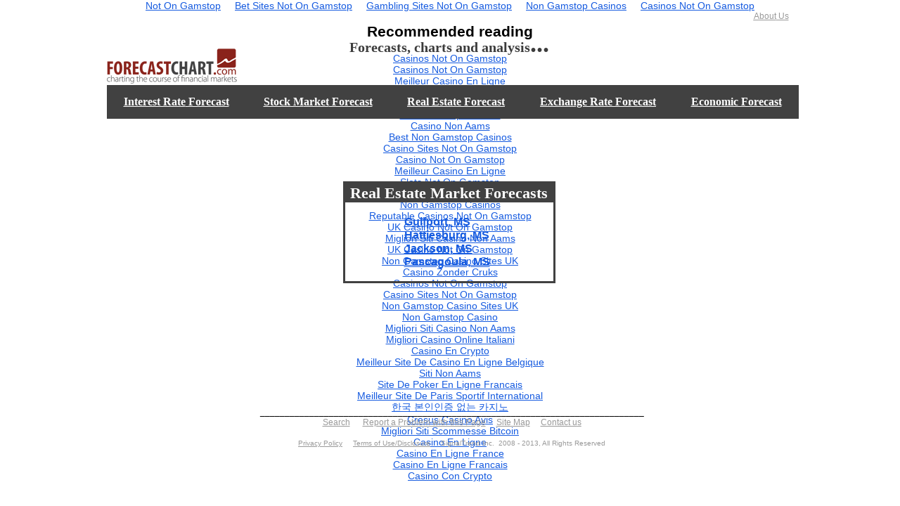

--- FILE ---
content_type: text/html; charset=UTF-8
request_url: https://forecast-chart.com/estate-prices-mississippi.html
body_size: 3261
content:
<!--$sitebuilder version="2.6" extra="Java(1.6.0_31)" md5="5231f576e80927179d2b68822f249af6"$--><!--$templateKey Blank||1.0.0$--><html>
  <head>
	<meta http-equiv="Content-Type" content="text/html; charset=UTF-8">
    <!--$begin exclude$--><title>estate-prices-mississippi</title>
	<link rel="canonical" href="https://forecast-chart.com/estate-prices-mississippi.html">
<!--$end exclude$-->
    <meta name="generator" content="Yahoo! SiteBuilder/2.6/1.6.0_31">
    <meta name="author" content="SignalTrend Inc.">
    <!--$page size 1027, 5557$-->
    <!--$page margin 0, 0, 0, 0$-->
    <!--$centered$-->
    <!--$fontFamily Arial$-->
    <!--$fontSize 14$-->
    <style type="text/css"><!--
      BODY {font-family:"Arial"; font-size:14;margin:0px;padding:0px;text-align:center;min-width:991px;}
      P {font-family:"Arial"; font-size:14;}
      FORM {margin:0;padding:0;}
      #centerwrapper {text-align:left;width:991px;margin-left:auto;margin-right:auto;}
    --></style>
  </head>
  <body bgcolor="#FFFFFF" text="#000000" link="#165BE0" vlink="#165BE0" topmargin="0" leftmargin="0"><div style="text-align: center;"><a href="https://newhorrizon.eu/" style="padding: 5px 10px;">Not On Gamstop</a><a href="https://www.continuitycentral.com/" style="padding: 5px 10px;">Bet Sites Not On Gamstop</a><a href="https://www.startupbritain.org/" style="padding: 5px 10px;">Gambling Sites Not On Gamstop</a><a href="https://www.jeremyforlabour.com/" style="padding: 5px 10px;">Non Gamstop Casinos</a><a href="https://gdalabel.org.uk/" style="padding: 5px 10px;">Casinos Not On Gamstop</a></div>
<!--$begin exclude$-->
    <div id="centerwrapper">
      <div id="root" style="position:absolute;width:991px;height:621px;">
<!--$end exclude$-->
        <div id="e0" style="position:absolute;left:343;top:242;width:302;height:143;"><!--$table$--><!-- IE tablecell height workaround --><!--$begin exclude$--><table border="0" cellspacing="0" cellpadding="0"><tr><td><!--$end exclude$--><table style="table-layout:fixed;border:3px solid #414141" width="302" height="143" border="3" cellspacing="0" cellpadding="0"><col width="84"><col width="196"><col width="16"><tr>
<td style="border:0px none #D6D6D6" width="296" height="27" colspan="3" align="center" bgcolor="#414141"><!-- IE valign workaround --><!--$begin exclude$--><table border="0" cellspacing="0" cellpadding="0" width="296" height="27"><tr><td align="center"><!--$end exclude$--><span class="text"><b><font face="Times New Roman" color="#FFFFFF" size="4"><span style="font-size:22px;line-height:27px;">Real Estate Market Forecasts<br soft></span></font></b></span><!--$begin exclude$--></td></tr></table><!--$end exclude$--></td>
</tr>
<tr>
<td style="border:0px none #D6D6D6" width="84" height="17" valign="top"> <!--$emptyText$--></td>
<td style="border:0px none #D6D6D6" width="196" height="17" valign="top"> <!--$emptyText$--></td>
<td style="border:0px none #D6D6D6" width="16" height="17" valign="top"> <!--$emptyText$--></td>
</tr>
<tr>
<td style="border:0px none #D6D6D6" width="84" height="76" valign="top"> <!--$emptyText$--></td>
<td style="border:0px none #D6D6D6" width="196" height="76" valign="top"><span class="text"><a href="/"><b><font color="#165BE0" size="3"><span style="font-size:16px;line-height:19px;">Gulfport, MS<br></span></font></b></a><a href="/"><b><font color="#165BE0" size="3"><span style="font-size:16px;line-height:19px;">Hattiesburg, MS<br></span></font></b></a><a href="/"><b><font color="#165BE0" size="3"><span style="font-size:16px;line-height:19px;">Jackson, MS<br></span></font></b></a><a href="/"><b><font color="#165BE0" size="3"><span style="font-size:16px;line-height:19px;">Pascagoula, MS<br soft></span></font></b></a></span></td>
<td style="border:0px none #D6D6D6" width="16" height="76" valign="top"> <!--$emptyText$--></td>
</tr>
<tr>
<td style="border:0px none #D6D6D6" width="84" height="17" valign="top"> <!--$emptyText$--></td>
<td style="border:0px none #D6D6D6" width="196" height="17" valign="top"> <!--$emptyText$--></td>
<td style="border:0px none #D6D6D6" width="16" height="17" valign="top"> <!--$emptyText$--></td>
</tr>
</table>
<!-- IE tablecell height workaround --><!--$begin exclude$--></td></tr></table><!--$end exclude$-->        </div>
        <div id="e1" style="position:absolute;left:28;top:562;width:940;height:59;">
          <table border="0" cellspacing="0" cellpadding="0" width="940">
            <tr>
              <td nowrap height="59" align="center" valign="bottom"><span class="text"><font size="2"><span style="font-size:12px;line-height:15px;">______________________________________________________________________________<br></span></font><a href="search.html"><font color="#999999" size="2"><span style="font-size:12px;line-height:15px;">Search</span></font></a><font color="#999999" size="2"><span style="font-size:12px;line-height:15px;">      </span></font><a href="report-a-problem.html"><font color="#999999" size="2"><span style="font-size:12px;line-height:15px;">Report a Problem with this Page</span></font></a><font color="#999999" size="2"><span style="font-size:12px;line-height:15px;">     </span></font><a href="site-map.html"><font color="#999999" size="2"><span style="font-size:12px;line-height:15px;">Site Map</span></font></a><font color="#999999" size="2"><span style="font-size:12px;line-height:15px;">     </span></font><a href="contact-us.html"><font color="#999999" size="2"><span style="font-size:12px;line-height:15px;">Contact u</span></font></a><a href="contact-us.html"><u><font color="#999999" size="2"><span style="font-size:12px;line-height:15px;">s<br><br></span></font></u></a><a href="privacy-policy.html"><font color="#999999" size="1"><span style="font-size:10px;line-height:13px;">Privacy Policy</span></font></a><font color="#999999" size="1"><span style="font-size:10px;line-height:13px;">     </span></font><a href="termsofuse-disclaimer.html"><font color="#999999" size="1"><span style="font-size:10px;line-height:13px;">Terms of Use</span></font></a><a href="termsofuse-disclaimer.html"><font color="#999999" size="1"><span style="font-size:10px;line-height:13px;">/Disclosure</span></font></a><font color="#999999" size="1"><span style="font-size:10px;line-height:13px;">     SignalTrend Inc.  2008 - 2013, All Rights Reserved<br soft></span></font></span></td>
            </tr>
          </table>
        </div>
        <div id="e2" style="position:absolute;left:7;top:52;width:186;height:52;"><a href="/"><img src="images/forecast-chart-logo.png" width="186" height="52" border="0" alt=""></a></div>        <div id="e3" style="position:absolute;left:239;top:25;width:510;height:43;">
          <table border="0" cellspacing="0" cellpadding="0" width="510">
            <tr>
              <td nowrap height="43" align="center"><span class="text"><b><font face="Times New Roman" color="#3C3C3C" size="4"><span style="font-size:20px;line-height:24px;">Forecasts, charts and analysis</span></font></b><b><font face="Times New Roman" color="#3C3C3C" size="6"><span style="font-size:36px;line-height:42px;">...<br soft></span></font></b></span></td>
            </tr>
          </table>
        </div>
        <div id="e4" style="position:absolute;left:7;top:105;width:984;height:48;"><!--$table$--><!-- IE tablecell height workaround --><!--$begin exclude$--><table border="0" cellspacing="0" cellpadding="0"><tr><td><!--$end exclude$--><table style="table-layout:fixed;border:0px outset #DCDCDC" width="984" height="48" border="0" cellspacing="0" cellpadding="0"><col width="198"><col width="205"><col width="188"><col width="216"><col width="177"><tr>
<td style="border:0px none #DCDCDC" width="198" height="48" align="center" bgcolor="#414141"><!-- IE valign workaround --><!--$begin exclude$--><table border="0" cellspacing="0" cellpadding="0" width="198" height="48"><tr><td align="center"><!--$end exclude$--><span class="text"><a href="forecasts-interest-rates.html"><b><font face="Times New Roman" color="#FFFFFF" size="3"><span style="font-size:16px;line-height:19px;">Interest Rate</span></font></b></a><a href="forecasts-interest-rates.html"><b><font face="Times New Roman" color="#FFFFFF" size="3"><span style="font-size:16px;line-height:19px;"> Forecast<br soft></span></font></b></a></span><!--$begin exclude$--></td></tr></table><!--$end exclude$--></td>
<td style="border:0px none #DCDCDC" width="205" height="48" align="center" bgcolor="#414141"><!-- IE valign workaround --><!--$begin exclude$--><table border="0" cellspacing="0" cellpadding="0" width="205" height="48"><tr><td align="center"><!--$end exclude$--><span class="text"><a href="forecasts-stock-index.html"><b><font face="Times New Roman" color="#FFFFFF" size="3"><span style="font-size:16px;line-height:19px;">Stock M</span></font></b></a><a href="forecasts-stock-index.html"><b><font face="Times New Roman" color="#FFFFFF" size="3"><span style="font-size:16px;line-height:19px;">arket</span></font></b></a><a href="forecasts-stock-index.html"><b><font face="Times New Roman" color="#FFFFFF" size="3"><span style="font-size:16px;line-height:19px;"> Forecast<br soft></span></font></b></a></span><!--$begin exclude$--></td></tr></table><!--$end exclude$--></td>
<td style="border:0px none #DCDCDC" width="188" height="48" align="center" bgcolor="#414141"><!-- IE valign workaround --><!--$begin exclude$--><table border="0" cellspacing="0" cellpadding="0" width="188" height="48"><tr><td align="center"><!--$end exclude$--><span class="text"><a href="forecasts-real-estate.html"><b><font face="Times New Roman" color="#FFFFFF" size="3"><span style="font-size:16px;line-height:19px;">Real Estate Forecast<br soft></span></font></b></a></span><!--$begin exclude$--></td></tr></table><!--$end exclude$--></td>
<td style="border:0px none #DCDCDC" width="216" height="48" align="center" bgcolor="#414141"><!-- IE valign workaround --><!--$begin exclude$--><table border="0" cellspacing="0" cellpadding="0" width="216" height="48"><tr><td align="center"><!--$end exclude$--><span class="text"><a href="forecasts-currency-exchange.html"><b><font face="Times New Roman" color="#FFFFFF" size="3"><span style="font-size:16px;line-height:19px;">Exchange</span></font></b></a><a href="forecasts-currency-exchange.html"><b><font face="Times New Roman" color="#FFFFFF" size="3"><span style="font-size:16px;line-height:19px;"> Rate </span></font></b></a><a href="forecasts-currency-exchange.html"><b><font face="Times New Roman" color="#FFFFFF" size="3"><span style="font-size:16px;line-height:19px;">Forecast<br soft></span></font></b></a></span><!--$begin exclude$--></td></tr></table><!--$end exclude$--></td>
<td style="border:0px none #DCDCDC" width="177" height="48" align="center" bgcolor="#414141"><!-- IE valign workaround --><!--$begin exclude$--><table border="0" cellspacing="0" cellpadding="0" width="177" height="48"><tr><td align="center"><!--$end exclude$--><span class="text"><a href="forecasts-economic.html"><b><font face="Times New Roman" color="#FFFFFF" size="3"><span style="font-size:16px;line-height:19px;">Econo</span></font></b></a><a href="forecasts-economic.html"><b><font face="Times New Roman" color="#FFFFFF" size="3"><span style="font-size:16px;line-height:19px;">mic Forecast<br soft></span></font></b></a></span><!--$begin exclude$--></td></tr></table><!--$end exclude$--></td>
</tr>
</table>
<!-- IE tablecell height workaround --><!--$begin exclude$--></td></tr></table><!--$end exclude$-->        </div>
        <div id="e5" style="position:absolute;left:898;top:0;width:79;height:15;">
          <table border="0" cellspacing="0" cellpadding="0" width="79">
            <tr>
              <td nowrap height="15" align="right" valign="bottom"><span class="text"><a href="about.html"><u><font color="#999999" size="2"><span style="font-size:12px;line-height:15px;">A</span></font></u></a><a href="about.html"><font color="#999999" size="2"><span style="font-size:12px;line-height:15px;">bout</span></font></a><a href="about.html"><font color="#999999" size="2"><span style="font-size:12px;line-height:15px;"> Us<br soft></span></font></a></span></td>
            </tr>
          </table>
        </div>
<!--$begin exclude$-->
      </div>
    </div>
<!--$end exclude$-->
  <!--$begin pageHtmlAfter$-->
<script type="text/javascript">
pageTracker._initData();
</script><!--$end pageHtmlAfter$-->
  <div style="text-align:center"><h2>Recommended reading</h2><ul style="list-style:none;padding-left:0"><li><a href="https://www.lateralscience.co.uk/">Casinos Not On Gamstop</a></li><li><a href="https://www.rochdaleonline.co.uk/">Casinos Not On Gamstop</a></li><li><a href="https://www.alliance-francaise-des-designers.org/">Meilleur Casino En Ligne</a></li><li><a href="https://www.thebrexitparty.org/">List Of Casinos Not On Gamstop</a></li><li><a href="https://nva.org.uk/">Casinos Not On Gamstop</a></li><li><a href="https://www.sussexhealthandcare.uk/">Non Gamstop Casinos</a></li><li><a href="https://www.progettomarzotto.org/">Casino Non Aams</a></li><li><a href="https://www.clintoncards.co.uk/">Best Non Gamstop Casinos</a></li><li><a href="https://www.smallcharityweek.com/">Casino Sites Not On Gamstop</a></li><li><a href="https://www.bristolticketshop.co.uk/">Casino Not On Gamstop</a></li><li><a href="https://www.lafiba.org/">Meilleur Casino En Ligne</a></li><li><a href="https://visitfortwilliam.co.uk/">Slots Not On Gamstop</a></li><li><a href="https://torontosversion.com/">Online Casino</a></li><li><a href="https://energypost.eu/">Non Gamstop Casinos</a></li><li><a href="https://tescobagsofhelp.org.uk/">Reputable Casinos Not On Gamstop</a></li><li><a href="https://mpmckeownlandscapes.co.uk/">UK Casino Not On Gamstop</a></li><li><a href="https://feedpress.it/">Migliori Siti Casino Non Aams</a></li><li><a href="https://essay-writing-service.co.uk/">UK Casino Not On Gamstop</a></li><li><a href="https://www.techcityuk.com/non-gamstop-casinos/">Non Gamstop Casino Sites UK</a></li><li><a href="https://openindezorg.nl/">Casino Zonder Cruks</a></li><li><a href="https://www.digitalbydefaultnews.co.uk/non-gamstop-casinos/">Casinos Not On Gamstop</a></li><li><a href="https://www.wyedeantourism.co.uk/">Casino Sites Not On Gamstop</a></li><li><a href="https://www.thehotelcollection.co.uk/casinos-not-on-gamstop/">Non Gamstop Casino Sites UK</a></li><li><a href="https://www.flatcaphotels.com/new-casinos-not-on-gamstop/">Non Gamstop Casino</a></li><li><a href="https://theybuyforyou.eu/">Migliori Siti Casino Non Aams</a></li><li><a href="https://www.abitareiltempo.com/">Migliori Casino Online Italiani</a></li><li><a href="https://www.cnrm-game.fr/">Casino En Crypto</a></li><li><a href="https://www.mapuches.org/">Meilleur Site De Casino En Ligne Belgique</a></li><li><a href="https://www.terradituttifilmfestival.org/">Siti Non Aams</a></li><li><a href="https://coworklaradio.com/">Site De Poker En Ligne Francais</a></li><li><a href="https://www.tv-sevreetmaine.fr/">Meilleur Site De Paris Sportif International</a></li><li><a href="https://www.abundancethebook.com/">한국 본인인증 없는 카지노</a></li><li><a href="https://www.bienvieillir-sudpaca-corse.fr/">Cresus Casino Avis</a></li><li><a href="https://www.lasapienzatojericho.it/">Migliori Siti Scommesse Bitcoin</a></li><li><a href="https://www.ifac-addictions.fr/">Casino En Ligne</a></li><li><a href="https://housseniawriting.com/">Casino En Ligne France</a></li><li><a href="https://www.grandrabbindefrance.com/">Casino En Ligne Francais</a></li><li><a href="https://www.immigrazioneoggi.it/">Casino Con Crypto</a></li></ul></div><script defer src="https://static.cloudflareinsights.com/beacon.min.js/vcd15cbe7772f49c399c6a5babf22c1241717689176015" integrity="sha512-ZpsOmlRQV6y907TI0dKBHq9Md29nnaEIPlkf84rnaERnq6zvWvPUqr2ft8M1aS28oN72PdrCzSjY4U6VaAw1EQ==" data-cf-beacon='{"version":"2024.11.0","token":"5b88cfa13857482ba21853b99f3843e8","r":1,"server_timing":{"name":{"cfCacheStatus":true,"cfEdge":true,"cfExtPri":true,"cfL4":true,"cfOrigin":true,"cfSpeedBrain":true},"location_startswith":null}}' crossorigin="anonymous"></script>
</body>
</html><!-- text below generated by server. PLEASE REMOVE --><!-- Counter/Statistics data collection code --><script language="JavaScript" src="d/lib/smb/js/hosting/cp/js_source/whv2_001.js"></script><script language="javascript">geovisit();</script><noscript><img src="visit-us1368114968.gif" alt="setstats" border="0" width="1" height="1"></noscript>
